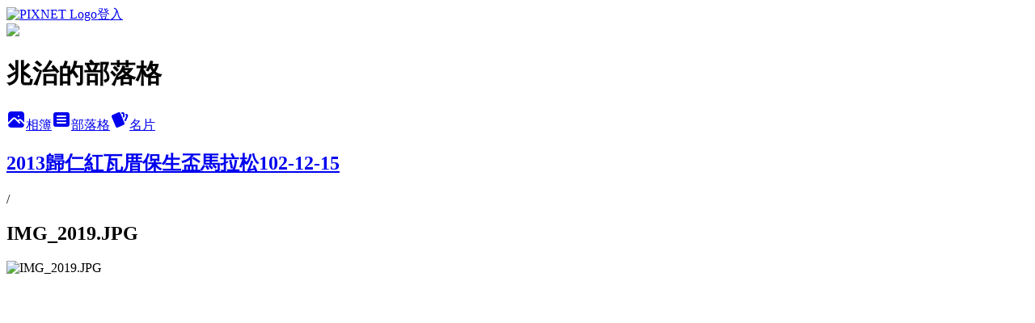

--- FILE ---
content_type: text/html; charset=utf-8
request_url: https://tsowen.pixnet.net/albums/409911523/photos/4447341829
body_size: 10631
content:
<!DOCTYPE html><html lang="zh-TW"><head><meta charSet="utf-8"/><meta name="viewport" content="width=device-width, initial-scale=1"/><link rel="preload" href="https://static.1px.tw/blog-next/public/logo_pixnet_ch.svg" as="image"/><link rel="preload" as="image" href="https://picsum.photos/seed/tsowen/1200/400"/><link rel="preload" href="https://pimg.1px.tw/tsowen/1387111566-82075133.jpg" as="image"/><link rel="stylesheet" href="https://static.1px.tw/blog-next/public/main.css" data-precedence="base"/><link rel="preload" as="script" fetchPriority="low" href="https://static.1px.tw/blog-next/_next/static/chunks/94688e2baa9fea03.js"/><script src="https://static.1px.tw/blog-next/_next/static/chunks/41eaa5427c45ebcc.js" async=""></script><script src="https://static.1px.tw/blog-next/_next/static/chunks/e2c6231760bc85bd.js" async=""></script><script src="https://static.1px.tw/blog-next/_next/static/chunks/94bde6376cf279be.js" async=""></script><script src="https://static.1px.tw/blog-next/_next/static/chunks/426b9d9d938a9eb4.js" async=""></script><script src="https://static.1px.tw/blog-next/_next/static/chunks/turbopack-5021d21b4b170dda.js" async=""></script><script src="https://static.1px.tw/blog-next/_next/static/chunks/ff1a16fafef87110.js" async=""></script><script src="https://static.1px.tw/blog-next/_next/static/chunks/e308b2b9ce476a3e.js" async=""></script><script src="https://static.1px.tw/blog-next/_next/static/chunks/169ce1e25068f8ff.js" async=""></script><script src="https://static.1px.tw/blog-next/_next/static/chunks/d3c6eed28c1dd8e2.js" async=""></script><script src="https://static.1px.tw/blog-next/_next/static/chunks/d4d39cfc2a072218.js" async=""></script><script src="https://static.1px.tw/blog-next/_next/static/chunks/6a5d72c05b9cd4ba.js" async=""></script><script src="https://static.1px.tw/blog-next/_next/static/chunks/8af6103cf1375f47.js" async=""></script><script src="https://static.1px.tw/blog-next/_next/static/chunks/e90cbf588986111c.js" async=""></script><script src="https://static.1px.tw/blog-next/_next/static/chunks/0fb9419eaf336159.js" async=""></script><script src="https://static.1px.tw/blog-next/_next/static/chunks/ed01c75076819ebd.js" async=""></script><script src="https://static.1px.tw/blog-next/_next/static/chunks/a4df8fc19a9a82e6.js" async=""></script><title>IMG_2019.JPG - 痞客邦</title><meta name="description" content="IMG_2019.JPG"/><meta name="google-adsense-platform-account" content="pub-2647689032095179"/><meta name="fb:app_id" content="101730233200171"/><link rel="canonical" href="https://tsowen.pixnet.net/blog/albums/409911523/photos/4447341829"/><meta property="og:title" content="IMG_2019.JPG - 痞客邦"/><meta property="og:description" content="IMG_2019.JPG"/><meta property="og:url" content="https://tsowen.pixnet.net/blog/albums/409911523/photos/4447341829"/><meta property="og:image" content="https://pimg.1px.tw/tsowen/1387111566-82075133.jpg"/><meta property="og:image:width" content="1200"/><meta property="og:image:height" content="630"/><meta property="og:image:alt" content="IMG_2019.JPG"/><meta property="og:type" content="article"/><meta name="twitter:card" content="summary_large_image"/><meta name="twitter:title" content="IMG_2019.JPG - 痞客邦"/><meta name="twitter:description" content="IMG_2019.JPG"/><meta name="twitter:image" content="https://pimg.1px.tw/tsowen/1387111566-82075133.jpg"/><link rel="icon" href="/favicon.ico?favicon.a62c60e0.ico" sizes="32x32" type="image/x-icon"/><script src="https://static.1px.tw/blog-next/_next/static/chunks/a6dad97d9634a72d.js" noModule=""></script></head><body><!--$--><!--/$--><!--$?--><template id="B:0"></template><!--/$--><script>requestAnimationFrame(function(){$RT=performance.now()});</script><script src="https://static.1px.tw/blog-next/_next/static/chunks/94688e2baa9fea03.js" id="_R_" async=""></script><div hidden id="S:0"><script id="pixnet-vars">
          window.PIXNET = {
            post_id: 0,
            name: "tsowen",
            user_id: 0,
            blog_id: "4423992",
            display_ads: true
          }; 
        </script><div class="relative min-h-screen"><nav class="fixed z-20 w-full bg-orange-500 text-white shadow-sm"><div id="pixnet-navbar-ad-blog_top"></div><div class="container mx-auto flex h-14 max-w-5xl items-center justify-between px-5"><a href="https://www.pixnet.net"><img src="https://static.1px.tw/blog-next/public/logo_pixnet_ch.svg" alt="PIXNET Logo"/></a><a href="/auth/authorize" class="!text-white">登入</a></div></nav><div class="container mx-auto max-w-5xl pt-[45px]"><div class="sm:px-4"><div class="bg-muted relative flex flex-col items-center justify-center gap-4 overflow-clip py-10 sm:mt-8 sm:rounded-sm"><img src="https://picsum.photos/seed/tsowen/1200/400" class="absolute inset-0 h-full w-full object-cover"/><div class="absolute inset-0 bg-black/40 backdrop-blur-sm"></div><div class="relative z-10 flex flex-col items-center justify-center gap-4 px-4"><span data-slot="avatar" class="relative flex shrink-0 overflow-hidden rounded-full size-24 shadow"><span data-slot="avatar-fallback" class="bg-muted flex size-full items-center justify-center rounded-full"></span></span><div class="text-center"><h1 class="mb-1 text-2xl font-bold text-white text-shadow-2xs">兆治的部落格</h1></div><div class="flex items-center justify-center gap-3"><a href="/albums" data-slot="button" class="inline-flex items-center justify-center gap-2 whitespace-nowrap text-sm font-medium transition-all disabled:pointer-events-none disabled:opacity-50 [&amp;_svg]:pointer-events-none [&amp;_svg:not([class*=&#x27;size-&#x27;])]:size-4 shrink-0 [&amp;_svg]:shrink-0 outline-none focus-visible:border-ring focus-visible:ring-ring/50 focus-visible:ring-[3px] aria-invalid:ring-destructive/20 dark:aria-invalid:ring-destructive/40 aria-invalid:border-destructive bg-primary text-primary-foreground hover:bg-primary/90 h-9 px-4 py-2 has-[&gt;svg]:px-3 cursor-pointer rounded-full"><svg xmlns="http://www.w3.org/2000/svg" width="24" height="24" viewBox="0 0 24 24" fill="currentColor" stroke="none" class="tabler-icon tabler-icon-photo-filled "><path d="M8.813 11.612c.457 -.38 .918 -.38 1.386 .011l.108 .098l4.986 4.986l.094 .083a1 1 0 0 0 1.403 -1.403l-.083 -.094l-1.292 -1.293l.292 -.293l.106 -.095c.457 -.38 .918 -.38 1.386 .011l.108 .098l4.674 4.675a4 4 0 0 1 -3.775 3.599l-.206 .005h-12a4 4 0 0 1 -3.98 -3.603l6.687 -6.69l.106 -.095zm9.187 -9.612a4 4 0 0 1 3.995 3.8l.005 .2v9.585l-3.293 -3.292l-.15 -.137c-1.256 -1.095 -2.85 -1.097 -4.096 -.017l-.154 .14l-.307 .306l-2.293 -2.292l-.15 -.137c-1.256 -1.095 -2.85 -1.097 -4.096 -.017l-.154 .14l-5.307 5.306v-9.585a4 4 0 0 1 3.8 -3.995l.2 -.005h12zm-2.99 5l-.127 .007a1 1 0 0 0 0 1.986l.117 .007l.127 -.007a1 1 0 0 0 0 -1.986l-.117 -.007z"></path></svg>相簿</a><a href="/blog" data-slot="button" class="inline-flex items-center justify-center gap-2 whitespace-nowrap text-sm font-medium transition-all disabled:pointer-events-none disabled:opacity-50 [&amp;_svg]:pointer-events-none [&amp;_svg:not([class*=&#x27;size-&#x27;])]:size-4 shrink-0 [&amp;_svg]:shrink-0 outline-none focus-visible:border-ring focus-visible:ring-ring/50 focus-visible:ring-[3px] aria-invalid:ring-destructive/20 dark:aria-invalid:ring-destructive/40 aria-invalid:border-destructive border bg-background shadow-xs hover:bg-accent hover:text-accent-foreground dark:bg-input/30 dark:border-input dark:hover:bg-input/50 h-9 px-4 py-2 has-[&gt;svg]:px-3 cursor-pointer rounded-full"><svg xmlns="http://www.w3.org/2000/svg" width="24" height="24" viewBox="0 0 24 24" fill="currentColor" stroke="none" class="tabler-icon tabler-icon-article-filled "><path d="M19 3a3 3 0 0 1 2.995 2.824l.005 .176v12a3 3 0 0 1 -2.824 2.995l-.176 .005h-14a3 3 0 0 1 -2.995 -2.824l-.005 -.176v-12a3 3 0 0 1 2.824 -2.995l.176 -.005h14zm-2 12h-10l-.117 .007a1 1 0 0 0 0 1.986l.117 .007h10l.117 -.007a1 1 0 0 0 0 -1.986l-.117 -.007zm0 -4h-10l-.117 .007a1 1 0 0 0 0 1.986l.117 .007h10l.117 -.007a1 1 0 0 0 0 -1.986l-.117 -.007zm0 -4h-10l-.117 .007a1 1 0 0 0 0 1.986l.117 .007h10l.117 -.007a1 1 0 0 0 0 -1.986l-.117 -.007z"></path></svg>部落格</a><a href="https://www.pixnet.net/pcard/tsowen" data-slot="button" class="inline-flex items-center justify-center gap-2 whitespace-nowrap text-sm font-medium transition-all disabled:pointer-events-none disabled:opacity-50 [&amp;_svg]:pointer-events-none [&amp;_svg:not([class*=&#x27;size-&#x27;])]:size-4 shrink-0 [&amp;_svg]:shrink-0 outline-none focus-visible:border-ring focus-visible:ring-ring/50 focus-visible:ring-[3px] aria-invalid:ring-destructive/20 dark:aria-invalid:ring-destructive/40 aria-invalid:border-destructive border bg-background shadow-xs hover:bg-accent hover:text-accent-foreground dark:bg-input/30 dark:border-input dark:hover:bg-input/50 h-9 px-4 py-2 has-[&gt;svg]:px-3 cursor-pointer rounded-full"><svg xmlns="http://www.w3.org/2000/svg" width="24" height="24" viewBox="0 0 24 24" fill="currentColor" stroke="none" class="tabler-icon tabler-icon-cards-filled "><path d="M10.348 3.169l-7.15 3.113a2 2 0 0 0 -1.03 2.608l4.92 11.895a1.96 1.96 0 0 0 2.59 1.063l7.142 -3.11a2.002 2.002 0 0 0 1.036 -2.611l-4.92 -11.894a1.96 1.96 0 0 0 -2.588 -1.064z"></path><path d="M16 3a2 2 0 0 1 1.995 1.85l.005 .15v3.5a1 1 0 0 1 -1.993 .117l-.007 -.117v-3.5h-1a1 1 0 0 1 -.117 -1.993l.117 -.007h1z"></path><path d="M19.08 5.61a1 1 0 0 1 1.31 -.53c.257 .108 .505 .21 .769 .314a2 2 0 0 1 1.114 2.479l-.056 .146l-2.298 5.374a1 1 0 0 1 -1.878 -.676l.04 -.11l2.296 -5.371l-.366 -.148l-.402 -.167a1 1 0 0 1 -.53 -1.312z"></path></svg>名片</a></div></div></div></div><div class="p-4"><div class="mb-4 flex items-center gap-2"><a href="/albums/409911523" class="text-gray-400 hover:text-gray-500"><h2 class="text-lg font-bold">2013歸仁紅瓦厝保生盃馬拉松102-12-15</h2></a><span>/</span><h2 class="text-lg font-bold text-gray-500">IMG_2019.JPG</h2></div><div class="overflow-clip rounded-lg border"><img src="https://pimg.1px.tw/tsowen/1387111566-82075133.jpg" alt="IMG_2019.JPG" class="h-auto w-full rounded-lg object-contain"/></div></div></div></div><section aria-label="Notifications alt+T" tabindex="-1" aria-live="polite" aria-relevant="additions text" aria-atomic="false"></section></div><script>$RB=[];$RV=function(a){$RT=performance.now();for(var b=0;b<a.length;b+=2){var c=a[b],e=a[b+1];null!==e.parentNode&&e.parentNode.removeChild(e);var f=c.parentNode;if(f){var g=c.previousSibling,h=0;do{if(c&&8===c.nodeType){var d=c.data;if("/$"===d||"/&"===d)if(0===h)break;else h--;else"$"!==d&&"$?"!==d&&"$~"!==d&&"$!"!==d&&"&"!==d||h++}d=c.nextSibling;f.removeChild(c);c=d}while(c);for(;e.firstChild;)f.insertBefore(e.firstChild,c);g.data="$";g._reactRetry&&requestAnimationFrame(g._reactRetry)}}a.length=0};
$RC=function(a,b){if(b=document.getElementById(b))(a=document.getElementById(a))?(a.previousSibling.data="$~",$RB.push(a,b),2===$RB.length&&("number"!==typeof $RT?requestAnimationFrame($RV.bind(null,$RB)):(a=performance.now(),setTimeout($RV.bind(null,$RB),2300>a&&2E3<a?2300-a:$RT+300-a)))):b.parentNode.removeChild(b)};$RC("B:0","S:0")</script><script>(self.__next_f=self.__next_f||[]).push([0])</script><script>self.__next_f.push([1,"1:\"$Sreact.fragment\"\n3:I[39756,[\"https://static.1px.tw/blog-next/_next/static/chunks/ff1a16fafef87110.js\",\"https://static.1px.tw/blog-next/_next/static/chunks/e308b2b9ce476a3e.js\"],\"default\"]\n4:I[53536,[\"https://static.1px.tw/blog-next/_next/static/chunks/ff1a16fafef87110.js\",\"https://static.1px.tw/blog-next/_next/static/chunks/e308b2b9ce476a3e.js\"],\"default\"]\n6:I[97367,[\"https://static.1px.tw/blog-next/_next/static/chunks/ff1a16fafef87110.js\",\"https://static.1px.tw/blog-next/_next/static/chunks/e308b2b9ce476a3e.js\"],\"OutletBoundary\"]\n8:I[97367,[\"https://static.1px.tw/blog-next/_next/static/chunks/ff1a16fafef87110.js\",\"https://static.1px.tw/blog-next/_next/static/chunks/e308b2b9ce476a3e.js\"],\"ViewportBoundary\"]\na:I[97367,[\"https://static.1px.tw/blog-next/_next/static/chunks/ff1a16fafef87110.js\",\"https://static.1px.tw/blog-next/_next/static/chunks/e308b2b9ce476a3e.js\"],\"MetadataBoundary\"]\nc:I[63491,[\"https://static.1px.tw/blog-next/_next/static/chunks/169ce1e25068f8ff.js\",\"https://static.1px.tw/blog-next/_next/static/chunks/d3c6eed28c1dd8e2.js\"],\"default\"]\n"])</script><script>self.__next_f.push([1,"0:{\"P\":null,\"b\":\"I9I0TPD-VcXo41Lu7FBt1\",\"c\":[\"\",\"albums\",\"409911523\",\"photos\",\"4447341829\"],\"q\":\"\",\"i\":false,\"f\":[[[\"\",{\"children\":[\"albums\",{\"children\":[[\"id\",\"409911523\",\"d\"],{\"children\":[\"photos\",{\"children\":[[\"photoId\",\"4447341829\",\"d\"],{\"children\":[\"__PAGE__\",{}]}]}]}]}]},\"$undefined\",\"$undefined\",true],[[\"$\",\"$1\",\"c\",{\"children\":[[[\"$\",\"script\",\"script-0\",{\"src\":\"https://static.1px.tw/blog-next/_next/static/chunks/d4d39cfc2a072218.js\",\"async\":true,\"nonce\":\"$undefined\"}],[\"$\",\"script\",\"script-1\",{\"src\":\"https://static.1px.tw/blog-next/_next/static/chunks/6a5d72c05b9cd4ba.js\",\"async\":true,\"nonce\":\"$undefined\"}],[\"$\",\"script\",\"script-2\",{\"src\":\"https://static.1px.tw/blog-next/_next/static/chunks/8af6103cf1375f47.js\",\"async\":true,\"nonce\":\"$undefined\"}]],\"$L2\"]}],{\"children\":[[\"$\",\"$1\",\"c\",{\"children\":[null,[\"$\",\"$L3\",null,{\"parallelRouterKey\":\"children\",\"error\":\"$undefined\",\"errorStyles\":\"$undefined\",\"errorScripts\":\"$undefined\",\"template\":[\"$\",\"$L4\",null,{}],\"templateStyles\":\"$undefined\",\"templateScripts\":\"$undefined\",\"notFound\":\"$undefined\",\"forbidden\":\"$undefined\",\"unauthorized\":\"$undefined\"}]]}],{\"children\":[[\"$\",\"$1\",\"c\",{\"children\":[null,[\"$\",\"$L3\",null,{\"parallelRouterKey\":\"children\",\"error\":\"$undefined\",\"errorStyles\":\"$undefined\",\"errorScripts\":\"$undefined\",\"template\":[\"$\",\"$L4\",null,{}],\"templateStyles\":\"$undefined\",\"templateScripts\":\"$undefined\",\"notFound\":\"$undefined\",\"forbidden\":\"$undefined\",\"unauthorized\":\"$undefined\"}]]}],{\"children\":[[\"$\",\"$1\",\"c\",{\"children\":[null,[\"$\",\"$L3\",null,{\"parallelRouterKey\":\"children\",\"error\":\"$undefined\",\"errorStyles\":\"$undefined\",\"errorScripts\":\"$undefined\",\"template\":[\"$\",\"$L4\",null,{}],\"templateStyles\":\"$undefined\",\"templateScripts\":\"$undefined\",\"notFound\":\"$undefined\",\"forbidden\":\"$undefined\",\"unauthorized\":\"$undefined\"}]]}],{\"children\":[[\"$\",\"$1\",\"c\",{\"children\":[null,[\"$\",\"$L3\",null,{\"parallelRouterKey\":\"children\",\"error\":\"$undefined\",\"errorStyles\":\"$undefined\",\"errorScripts\":\"$undefined\",\"template\":[\"$\",\"$L4\",null,{}],\"templateStyles\":\"$undefined\",\"templateScripts\":\"$undefined\",\"notFound\":\"$undefined\",\"forbidden\":\"$undefined\",\"unauthorized\":\"$undefined\"}]]}],{\"children\":[[\"$\",\"$1\",\"c\",{\"children\":[\"$L5\",[[\"$\",\"script\",\"script-0\",{\"src\":\"https://static.1px.tw/blog-next/_next/static/chunks/0fb9419eaf336159.js\",\"async\":true,\"nonce\":\"$undefined\"}],[\"$\",\"script\",\"script-1\",{\"src\":\"https://static.1px.tw/blog-next/_next/static/chunks/ed01c75076819ebd.js\",\"async\":true,\"nonce\":\"$undefined\"}],[\"$\",\"script\",\"script-2\",{\"src\":\"https://static.1px.tw/blog-next/_next/static/chunks/a4df8fc19a9a82e6.js\",\"async\":true,\"nonce\":\"$undefined\"}]],[\"$\",\"$L6\",null,{\"children\":\"$@7\"}]]}],{},null,false,false]},null,false,false]},null,false,false]},null,false,false]},null,false,false]},null,false,false],[\"$\",\"$1\",\"h\",{\"children\":[null,[\"$\",\"$L8\",null,{\"children\":\"$@9\"}],[\"$\",\"$La\",null,{\"children\":\"$@b\"}],null]}],false]],\"m\":\"$undefined\",\"G\":[\"$c\",[]],\"S\":false}\n"])</script><script>self.__next_f.push([1,"9:[[\"$\",\"meta\",\"0\",{\"charSet\":\"utf-8\"}],[\"$\",\"meta\",\"1\",{\"name\":\"viewport\",\"content\":\"width=device-width, initial-scale=1\"}]]\n"])</script><script>self.__next_f.push([1,"d:I[79520,[\"https://static.1px.tw/blog-next/_next/static/chunks/d4d39cfc2a072218.js\",\"https://static.1px.tw/blog-next/_next/static/chunks/6a5d72c05b9cd4ba.js\",\"https://static.1px.tw/blog-next/_next/static/chunks/8af6103cf1375f47.js\"],\"\"]\n10:I[2352,[\"https://static.1px.tw/blog-next/_next/static/chunks/d4d39cfc2a072218.js\",\"https://static.1px.tw/blog-next/_next/static/chunks/6a5d72c05b9cd4ba.js\",\"https://static.1px.tw/blog-next/_next/static/chunks/8af6103cf1375f47.js\"],\"AdultWarningModal\"]\n11:I[69182,[\"https://static.1px.tw/blog-next/_next/static/chunks/d4d39cfc2a072218.js\",\"https://static.1px.tw/blog-next/_next/static/chunks/6a5d72c05b9cd4ba.js\",\"https://static.1px.tw/blog-next/_next/static/chunks/8af6103cf1375f47.js\"],\"HydrationComplete\"]\n12:I[12985,[\"https://static.1px.tw/blog-next/_next/static/chunks/d4d39cfc2a072218.js\",\"https://static.1px.tw/blog-next/_next/static/chunks/6a5d72c05b9cd4ba.js\",\"https://static.1px.tw/blog-next/_next/static/chunks/8af6103cf1375f47.js\"],\"NuqsAdapter\"]\n13:I[82782,[\"https://static.1px.tw/blog-next/_next/static/chunks/d4d39cfc2a072218.js\",\"https://static.1px.tw/blog-next/_next/static/chunks/6a5d72c05b9cd4ba.js\",\"https://static.1px.tw/blog-next/_next/static/chunks/8af6103cf1375f47.js\"],\"RefineContext\"]\n14:I[29306,[\"https://static.1px.tw/blog-next/_next/static/chunks/d4d39cfc2a072218.js\",\"https://static.1px.tw/blog-next/_next/static/chunks/6a5d72c05b9cd4ba.js\",\"https://static.1px.tw/blog-next/_next/static/chunks/8af6103cf1375f47.js\",\"https://static.1px.tw/blog-next/_next/static/chunks/e90cbf588986111c.js\",\"https://static.1px.tw/blog-next/_next/static/chunks/d3c6eed28c1dd8e2.js\"],\"default\"]\n2:[\"$\",\"html\",null,{\"lang\":\"zh-TW\",\"children\":[[\"$\",\"$Ld\",null,{\"id\":\"google-tag-manager\",\"strategy\":\"afterInteractive\",\"children\":\"\\n(function(w,d,s,l,i){w[l]=w[l]||[];w[l].push({'gtm.start':\\nnew Date().getTime(),event:'gtm.js'});var f=d.getElementsByTagName(s)[0],\\nj=d.createElement(s),dl=l!='dataLayer'?'\u0026l='+l:'';j.async=true;j.src=\\n'https://www.googletagmanager.com/gtm.js?id='+i+dl;f.parentNode.insertBefore(j,f);\\n})(window,document,'script','dataLayer','GTM-TRLQMPKX');\\n  \"}],\"$Le\",\"$Lf\",[\"$\",\"body\",null,{\"children\":[[\"$\",\"$L10\",null,{\"display\":false}],[\"$\",\"$L11\",null,{}],[\"$\",\"$L12\",null,{\"children\":[\"$\",\"$L13\",null,{\"children\":[\"$\",\"$L3\",null,{\"parallelRouterKey\":\"children\",\"error\":\"$undefined\",\"errorStyles\":\"$undefined\",\"errorScripts\":\"$undefined\",\"template\":[\"$\",\"$L4\",null,{}],\"templateStyles\":\"$undefined\",\"templateScripts\":\"$undefined\",\"notFound\":[[\"$\",\"$L14\",null,{}],[]],\"forbidden\":\"$undefined\",\"unauthorized\":\"$undefined\"}]}]}]]}]]}]\n"])</script><script>self.__next_f.push([1,"e:null\nf:null\n"])</script><script>self.__next_f.push([1,"16:I[86294,[\"https://static.1px.tw/blog-next/_next/static/chunks/d4d39cfc2a072218.js\",\"https://static.1px.tw/blog-next/_next/static/chunks/6a5d72c05b9cd4ba.js\",\"https://static.1px.tw/blog-next/_next/static/chunks/8af6103cf1375f47.js\",\"https://static.1px.tw/blog-next/_next/static/chunks/0fb9419eaf336159.js\",\"https://static.1px.tw/blog-next/_next/static/chunks/ed01c75076819ebd.js\",\"https://static.1px.tw/blog-next/_next/static/chunks/a4df8fc19a9a82e6.js\"],\"HeaderSection\"]\n18:I[27201,[\"https://static.1px.tw/blog-next/_next/static/chunks/ff1a16fafef87110.js\",\"https://static.1px.tw/blog-next/_next/static/chunks/e308b2b9ce476a3e.js\"],\"IconMark\"]\n:HL[\"https://static.1px.tw/blog-next/public/main.css\",\"style\"]\n"])</script><script>self.__next_f.push([1,"5:[[\"$\",\"script\",null,{\"id\":\"pixnet-vars\",\"children\":\"\\n          window.PIXNET = {\\n            post_id: 0,\\n            name: \\\"tsowen\\\",\\n            user_id: 0,\\n            blog_id: \\\"4423992\\\",\\n            display_ads: true\\n          }; \\n        \"}],[\"$\",\"link\",null,{\"rel\":\"stylesheet\",\"href\":\"https://static.1px.tw/blog-next/public/main.css\",\"precedence\":\"base\"}],[\"$\",\"div\",null,{\"className\":\"relative min-h-screen\",\"children\":[\"$L15\",[\"$\",\"div\",null,{\"className\":\"container mx-auto max-w-5xl pt-[45px]\",\"children\":[[\"$\",\"$L16\",null,{\"blog\":{\"blog_id\":\"4423992\",\"urls\":{\"blog_url\":\"https://tsowen.pixnet.net/blog\",\"album_url\":\"https://tsowen.pixnet.net/albums\",\"card_url\":\"https://www.pixnet.net/pcard/tsowen\",\"sitemap_url\":\"https://tsowen.pixnet.net/sitemap.xml\"},\"name\":\"tsowen\",\"display_name\":\"兆治的部落格\",\"description\":\"這裡記錄了兆治的點點滴滴！喜歡品嚐美食與處理電腦雜七雜八的問題,,若文章如有侵權,請與告知,我會將它刪除,望格友不吝惜給予指導,互求進步為方針\",\"visibility\":\"public\",\"freeze\":\"active\",\"default_comment_permission\":\"deny\",\"service_album\":\"enable\",\"rss_mode\":\"auto\",\"taxonomy\":{\"id\":0,\"name\":\"不設分類\"},\"logo\":{\"id\":null,\"url\":\"https://s3.1px.tw/blog/common/avatar/blog_cover_light.jpg\"},\"logo_url\":\"https://s3.1px.tw/blog/common/avatar/blog_cover_light.jpg\",\"owner\":{\"sub\":\"838255059010753550\",\"display_name\":\"tsowen\",\"avatar\":\"https://pic.pimg.tw/tsowen/logo/tsowen.png\",\"login_country\":null,\"login_city\":null,\"login_at\":0,\"created_at\":1377943602,\"updated_at\":1765078468},\"socials\":{\"social_email\":null,\"social_line\":null,\"social_facebook\":null,\"social_instagram\":null,\"social_youtube\":null,\"created_at\":null,\"updated_at\":null},\"stats\":{\"views_initialized\":2409049,\"views_total\":2409404,\"views_today\":1,\"post_count\":0,\"updated_at\":1770085820},\"marketing\":{\"keywords\":null,\"gsc_site_verification\":null,\"sitemap_verified_at\":1769870490,\"ga_account\":null,\"created_at\":1765799065,\"updated_at\":1769870490},\"watermark\":null,\"custom_domain\":null,\"hero_image\":{\"id\":1770085990,\"url\":\"https://picsum.photos/seed/tsowen/1200/400\"},\"widgets\":{\"sidebar1\":[{\"id\":51426135,\"identifier\":\"pixMyPlace\",\"title\":\"個人資訊\",\"sort\":4,\"data\":null},{\"id\":51426137,\"identifier\":\"pixHotArticle\",\"title\":\"熱門文章\",\"sort\":6,\"data\":[{\"id\":\"9210167123\",\"title\":\"目前主機板內建的音效孔位約有三孔及六孔兩種，個別對應的功能請參考如下 \",\"featured\":{\"id\":null,\"url\":\"https://pimg.1px.tw/tsowen/1378010954-2614915808.jpg\"},\"tags\":[],\"published_at\":1378011004,\"post_url\":\"https://tsowen.pixnet.net/blog/posts/9210167123\",\"stats\":{\"post_id\":\"9210167123\",\"views\":67418,\"views_today\":2,\"likes\":3,\"link_clicks\":0,\"comments\":0,\"replies\":0,\"created_at\":0,\"updated_at\":1770070205}},{\"id\":\"9260490533\",\"title\":\"懷念的山東大餅 \",\"featured\":{\"id\":null,\"url\":\"https://pimg.1px.tw/tsowen/1380110156-3290566120.jpg\"},\"tags\":[],\"published_at\":1380633152,\"post_url\":\"https://tsowen.pixnet.net/blog/posts/9260490533\",\"stats\":{\"post_id\":\"9260490533\",\"views\":30806,\"views_today\":2,\"likes\":40,\"link_clicks\":0,\"comments\":5,\"replies\":0,\"created_at\":0,\"updated_at\":1770070571}},{\"id\":\"9262399058\",\"title\":\"有人介紹的味自慢台南店100-06-12 已歇業\",\"featured\":{\"id\":null,\"url\":\"https://pimg.1px.tw/tsowen/1380290009-1880361565.jpg\"},\"tags\":[],\"published_at\":1380797230,\"post_url\":\"https://tsowen.pixnet.net/blog/posts/9262399058\",\"stats\":{\"post_id\":\"9262399058\",\"views\":336,\"views_today\":1,\"likes\":0,\"link_clicks\":0,\"comments\":0,\"replies\":0,\"created_at\":0,\"updated_at\":1770070585}},{\"id\":\"9268863737\",\"title\":\"台南賣菱角的狗狗 \",\"featured\":{\"id\":null,\"url\":\"https://pimg.1px.tw/tsowen/1381362143-2158171793.png\"},\"tags\":[],\"published_at\":1381362335,\"post_url\":\"https://tsowen.pixnet.net/blog/posts/9268863737\",\"stats\":{\"post_id\":\"9268863737\",\"views\":922,\"views_today\":1,\"likes\":0,\"link_clicks\":0,\"comments\":1,\"replies\":0,\"created_at\":0,\"updated_at\":1770070608}},{\"id\":\"9271090997\",\"title\":\"安平老街煮椪糖DIY \",\"featured\":{\"id\":null,\"url\":\"https://pimg.1px.tw/tsowen/1381562631-4139171683.png\"},\"tags\":[],\"published_at\":1381562686,\"post_url\":\"https://tsowen.pixnet.net/blog/posts/9271090997\",\"stats\":{\"post_id\":\"9271090997\",\"views\":325,\"views_today\":1,\"likes\":0,\"link_clicks\":0,\"comments\":0,\"replies\":0,\"created_at\":0,\"updated_at\":1770070619}},{\"id\":\"9273127748\",\"title\":\"為何電腦中的檔案會有藍色檔名？\",\"featured\":{\"id\":null,\"url\":\"https://pimg.1px.tw/tsowen/1381755386-99991550.png\"},\"tags\":[],\"published_at\":1381756232,\"post_url\":\"https://tsowen.pixnet.net/blog/posts/9273127748\",\"stats\":{\"post_id\":\"9273127748\",\"views\":3165,\"views_today\":1,\"likes\":0,\"link_clicks\":0,\"comments\":0,\"replies\":0,\"created_at\":0,\"updated_at\":1770070629}},{\"id\":\"9273940238\",\"title\":\"如何轉移(更改)郵件資料檔PST的路徑?\",\"featured\":{\"id\":null,\"url\":\"https://pimg.1px.tw/tsowen/1381838061-3346385121.png\"},\"tags\":[],\"published_at\":1381842133,\"post_url\":\"https://tsowen.pixnet.net/blog/posts/9273940238\",\"stats\":{\"post_id\":\"9273940238\",\"views\":58023,\"views_today\":1,\"likes\":0,\"link_clicks\":0,\"comments\":1,\"replies\":0,\"created_at\":0,\"updated_at\":1770070634}},{\"id\":\"9273947285\",\"title\":\"HyperSnap-DX~~快速擷取電腦畫面 \",\"featured\":{\"id\":null,\"url\":\"https://pimg.1px.tw/tsowen/1381843512-2076053614.png\"},\"tags\":[],\"published_at\":1381843581,\"post_url\":\"https://tsowen.pixnet.net/blog/posts/9273947285\",\"stats\":{\"post_id\":\"9273947285\",\"views\":855,\"views_today\":1,\"likes\":0,\"link_clicks\":0,\"comments\":0,\"replies\":0,\"created_at\":0,\"updated_at\":1770070634}},{\"id\":\"9274304504\",\"title\":\"如何判斷主機板電池沒有電了？ \",\"featured\":{\"id\":null,\"url\":\"https://pimg.1px.tw/tsowen/1381881491-2088266524.png\"},\"tags\":[],\"published_at\":1381881512,\"post_url\":\"https://tsowen.pixnet.net/blog/posts/9274304504\",\"stats\":{\"post_id\":\"9274304504\",\"views\":54508,\"views_today\":1,\"likes\":2,\"link_clicks\":0,\"comments\":0,\"replies\":0,\"created_at\":0,\"updated_at\":1770070636}},{\"id\":\"9275795423\",\"title\":\"Outlook 信箱爆了? \",\"featured\":null,\"tags\":[],\"published_at\":1382016562,\"post_url\":\"https://tsowen.pixnet.net/blog/posts/9275795423\",\"stats\":{\"post_id\":\"9275795423\",\"views\":12952,\"views_today\":1,\"likes\":0,\"link_clicks\":0,\"comments\":0,\"replies\":0,\"created_at\":0,\"updated_at\":1770070647}}]},{\"id\":51426138,\"identifier\":\"pixCategory\",\"title\":\"文章分類\",\"sort\":7,\"data\":[{\"type\":\"category\",\"id\":\"9004978499\",\"name\":\"運動與傷害\",\"post_count\":3,\"url\":\"https://abc.com\",\"sort\":0},{\"type\":\"category\",\"id\":\"9003963344\",\"name\":\"奇摩上精選\",\"post_count\":5,\"url\":\"https://abc.com\",\"sort\":1},{\"type\":\"category\",\"id\":\"9002645132\",\"name\":\"兆治衝衝衝\",\"post_count\":49,\"url\":\"https://abc.com\",\"sort\":2},{\"type\":\"category\",\"id\":\"9002644961\",\"name\":\"醫療及保健\",\"post_count\":90,\"url\":\"https://abc.com\",\"sort\":3},{\"type\":\"category\",\"id\":\"9002644841\",\"name\":\"笑笑看人生\",\"post_count\":82,\"url\":\"https://abc.com\",\"sort\":4},{\"type\":\"category\",\"id\":\"9002644349\",\"name\":\"外縣市吃喝\",\"post_count\":49,\"url\":\"https://abc.com\",\"sort\":5},{\"type\":\"category\",\"id\":\"9002644259\",\"name\":\"兆治趴趴走\",\"post_count\":231,\"url\":\"https://abc.com\",\"sort\":6},{\"type\":\"category\",\"id\":\"9002644142\",\"name\":\"日常生活區\",\"post_count\":105,\"url\":\"https://abc.com\",\"sort\":7},{\"type\":\"category\",\"id\":\"9002644085\",\"name\":\"發現新台南\",\"post_count\":84,\"url\":\"https://abc.com\",\"sort\":8},{\"type\":\"category\",\"id\":\"9002643929\",\"name\":\"電腦黑白記\",\"post_count\":140,\"url\":\"https://abc.com\",\"sort\":9},{\"type\":\"category\",\"id\":\"9002643893\",\"name\":\"吃喝在台南\",\"post_count\":331,\"url\":\"https://abc.com\",\"sort\":10},{\"type\":\"category\",\"id\":\"9002643743\",\"name\":\"教學文件區\",\"post_count\":244,\"url\":\"https://abc.com\",\"sort\":11}]},{\"id\":51426139,\"identifier\":\"pixLatestArticle\",\"title\":\"最新文章\",\"sort\":8,\"data\":[{\"id\":\"9469830080\",\"title\":\"中秋連假台東二日遊~鸞山森林博物館~108-09-13\",\"featured\":{\"id\":null,\"url\":\"https://pimg.1px.tw/tsowen/1568535431-853245264.jpg\"},\"tags\":[],\"published_at\":1584235824,\"post_url\":\"https://tsowen.pixnet.net/blog/posts/9469830080\",\"stats\":{\"post_id\":\"9469830080\",\"views\":276,\"views_today\":0,\"likes\":0,\"link_clicks\":0,\"comments\":0,\"replies\":0,\"created_at\":0,\"updated_at\":1770071890}},{\"id\":\"9468695993\",\"title\":\"中秋連假台東二日遊~台東康橋大飯店~108-09-13\",\"featured\":{\"id\":null,\"url\":\"https://pimg.1px.tw/tsowen/1571567510-3799074499.jpg\"},\"tags\":[],\"published_at\":1572057798,\"post_url\":\"https://tsowen.pixnet.net/blog/posts/9468695993\",\"stats\":{\"post_id\":\"9468695993\",\"views\":132,\"views_today\":1,\"likes\":0,\"link_clicks\":0,\"comments\":0,\"replies\":0,\"created_at\":0,\"updated_at\":1768406131}},{\"id\":\"9468657110\",\"title\":\"中秋連假台東二日遊~米之谷溫泉~108-09-13\",\"featured\":{\"id\":null,\"url\":\"https://pimg.1px.tw/tsowen/1568535421-3861133950.jpg\"},\"tags\":[],\"published_at\":1571534187,\"post_url\":\"https://tsowen.pixnet.net/blog/posts/9468657110\",\"stats\":{\"post_id\":\"9468657110\",\"views\":124,\"views_today\":1,\"likes\":0,\"link_clicks\":0,\"comments\":0,\"replies\":0,\"created_at\":0,\"updated_at\":1769097454}},{\"id\":\"9468202058\",\"title\":\"108年中秋連假,小潘潘台東部落慢活之旅\",\"featured\":null,\"tags\":[],\"published_at\":1565478561,\"post_url\":\"https://tsowen.pixnet.net/blog/posts/9468202058\",\"stats\":{\"post_id\":\"9468202058\",\"views\":30,\"views_today\":0,\"likes\":0,\"link_clicks\":0,\"comments\":0,\"replies\":0,\"created_at\":0,\"updated_at\":0}},{\"id\":\"9466886378\",\"title\":\"108年農曆過年想去的地方1\",\"featured\":null,\"tags\":[],\"published_at\":1548511715,\"post_url\":\"https://tsowen.pixnet.net/blog/posts/9466886378\",\"stats\":{\"post_id\":\"9466886378\",\"views\":4,\"views_today\":0,\"likes\":0,\"link_clicks\":0,\"comments\":0,\"replies\":0,\"created_at\":0,\"updated_at\":0}},{\"id\":\"9466783061\",\"title\":\"這個仁趴趴兆 108-01-05\",\"featured\":{\"id\":null,\"url\":\"https://pimg.1px.tw/tsowen/1546953025-102476564.jpg\"},\"tags\":[],\"published_at\":1547352419,\"post_url\":\"https://tsowen.pixnet.net/blog/posts/9466783061\",\"stats\":{\"post_id\":\"9466783061\",\"views\":46,\"views_today\":0,\"likes\":0,\"link_clicks\":0,\"comments\":1,\"replies\":0,\"created_at\":0,\"updated_at\":0}},{\"id\":\"9466738094\",\"title\":\"這個旅遊溫泉區人氣漸漸回溫了107-04-05\",\"featured\":{\"id\":null,\"url\":\"https://pimg.1px.tw/tsowen/1535275470-1777191189.jpg\"},\"tags\":[],\"published_at\":1546763239,\"post_url\":\"https://tsowen.pixnet.net/blog/posts/9466738094\",\"stats\":{\"post_id\":\"9466738094\",\"views\":54,\"views_today\":1,\"likes\":0,\"link_clicks\":0,\"comments\":0,\"replies\":0,\"created_at\":0,\"updated_at\":1769010997}},{\"id\":\"9466737590\",\"title\":\"大廚今天是來餵飽你們的，出來不怕你們吃107-04-05\",\"featured\":{\"id\":null,\"url\":\"https://pimg.1px.tw/tsowen/1535274840-3519207276.jpg\"},\"tags\":[],\"published_at\":1546759639,\"post_url\":\"https://tsowen.pixnet.net/blog/posts/9466737590\",\"stats\":{\"post_id\":\"9466737590\",\"views\":56,\"views_today\":1,\"likes\":0,\"link_clicks\":0,\"comments\":0,\"replies\":0,\"created_at\":0,\"updated_at\":1769270131}},{\"id\":\"9466736930\",\"title\":\"雞蛋ㄟ~說多納部落這個地方你早就要帶我們來了107-04-05\",\"featured\":{\"id\":null,\"url\":\"https://pimg.1px.tw/tsowen/1535275445-992518827.jpg\"},\"tags\":[],\"published_at\":1546754561,\"post_url\":\"https://tsowen.pixnet.net/blog/posts/9466736930\",\"stats\":{\"post_id\":\"9466736930\",\"views\":25,\"views_today\":0,\"likes\":0,\"link_clicks\":0,\"comments\":0,\"replies\":0,\"created_at\":0,\"updated_at\":0}},{\"id\":\"9466732193\",\"title\":\"多納吊橋走嗎?都走到這了為什麼不走107-04-05\",\"featured\":{\"id\":null,\"url\":\"https://pimg.1px.tw/tsowen/1535275437-1655556333.jpg\"},\"tags\":[],\"published_at\":1546675002,\"post_url\":\"https://tsowen.pixnet.net/blog/posts/9466732193\",\"stats\":{\"post_id\":\"9466732193\",\"views\":30,\"views_today\":1,\"likes\":0,\"link_clicks\":0,\"comments\":0,\"replies\":0,\"created_at\":0,\"updated_at\":1769874977}}]},{\"id\":51426140,\"identifier\":\"pixLatestComment\",\"title\":\"最新留言\",\"sort\":9,\"data\":null},{\"id\":51426142,\"identifier\":\"pixSubs\",\"title\":\"動態訂閱\",\"sort\":11,\"data\":null},{\"id\":51426143,\"identifier\":\"pixArchive\",\"title\":\"文章精選\",\"sort\":12,\"data\":null},{\"id\":51426144,\"identifier\":\"pixSearch\",\"title\":\"文章搜尋\",\"sort\":13,\"data\":null},{\"id\":51426146,\"identifier\":\"pixVisitor\",\"title\":\"誰來我家\",\"sort\":15,\"data\":null},{\"id\":51426147,\"identifier\":\"pixHits\",\"title\":\"參觀人氣\",\"sort\":16,\"data\":null}]},\"display_ads\":true,\"display_adult_warning\":false,\"ad_options\":[],\"adsense\":null,\"css_version\":\"202602031033\",\"created_at\":1377943602,\"updated_at\":1377943672}}],\"$L17\"]}]]}]]\n"])</script><script>self.__next_f.push([1,"b:[[\"$\",\"title\",\"0\",{\"children\":\"IMG_2019.JPG - 痞客邦\"}],[\"$\",\"meta\",\"1\",{\"name\":\"description\",\"content\":\"IMG_2019.JPG\"}],[\"$\",\"meta\",\"2\",{\"name\":\"google-adsense-platform-account\",\"content\":\"pub-2647689032095179\"}],[\"$\",\"meta\",\"3\",{\"name\":\"fb:app_id\",\"content\":\"101730233200171\"}],[\"$\",\"link\",\"4\",{\"rel\":\"canonical\",\"href\":\"https://tsowen.pixnet.net/blog/albums/409911523/photos/4447341829\"}],[\"$\",\"meta\",\"5\",{\"property\":\"og:title\",\"content\":\"IMG_2019.JPG - 痞客邦\"}],[\"$\",\"meta\",\"6\",{\"property\":\"og:description\",\"content\":\"IMG_2019.JPG\"}],[\"$\",\"meta\",\"7\",{\"property\":\"og:url\",\"content\":\"https://tsowen.pixnet.net/blog/albums/409911523/photos/4447341829\"}],[\"$\",\"meta\",\"8\",{\"property\":\"og:image\",\"content\":\"https://pimg.1px.tw/tsowen/1387111566-82075133.jpg\"}],[\"$\",\"meta\",\"9\",{\"property\":\"og:image:width\",\"content\":\"1200\"}],[\"$\",\"meta\",\"10\",{\"property\":\"og:image:height\",\"content\":\"630\"}],[\"$\",\"meta\",\"11\",{\"property\":\"og:image:alt\",\"content\":\"IMG_2019.JPG\"}],[\"$\",\"meta\",\"12\",{\"property\":\"og:type\",\"content\":\"article\"}],[\"$\",\"meta\",\"13\",{\"name\":\"twitter:card\",\"content\":\"summary_large_image\"}],[\"$\",\"meta\",\"14\",{\"name\":\"twitter:title\",\"content\":\"IMG_2019.JPG - 痞客邦\"}],[\"$\",\"meta\",\"15\",{\"name\":\"twitter:description\",\"content\":\"IMG_2019.JPG\"}],[\"$\",\"meta\",\"16\",{\"name\":\"twitter:image\",\"content\":\"https://pimg.1px.tw/tsowen/1387111566-82075133.jpg\"}],[\"$\",\"link\",\"17\",{\"rel\":\"icon\",\"href\":\"/favicon.ico?favicon.a62c60e0.ico\",\"sizes\":\"32x32\",\"type\":\"image/x-icon\"}],[\"$\",\"$L18\",\"18\",{}]]\n"])</script><script>self.__next_f.push([1,"7:null\n"])</script><script>self.__next_f.push([1,":HL[\"https://pimg.1px.tw/tsowen/1387111566-82075133.jpg\",\"image\"]\n:HL[\"https://static.1px.tw/blog-next/public/logo_pixnet_ch.svg\",\"image\"]\n17:[\"$\",\"div\",null,{\"className\":\"p-4\",\"children\":[[\"$\",\"div\",null,{\"className\":\"mb-4 flex items-center gap-2\",\"children\":[[\"$\",\"a\",null,{\"href\":\"/albums/409911523\",\"className\":\"text-gray-400 hover:text-gray-500\",\"children\":[\"$\",\"h2\",null,{\"className\":\"text-lg font-bold\",\"children\":\"2013歸仁紅瓦厝保生盃馬拉松102-12-15\"}]}],[\"$\",\"span\",null,{\"children\":\"/\"}],[\"$\",\"h2\",null,{\"className\":\"text-lg font-bold text-gray-500\",\"children\":\"IMG_2019.JPG\"}]]}],[\"$\",\"div\",null,{\"className\":\"overflow-clip rounded-lg border\",\"children\":[\"$\",\"img\",null,{\"src\":\"https://pimg.1px.tw/tsowen/1387111566-82075133.jpg\",\"alt\":\"IMG_2019.JPG\",\"className\":\"h-auto w-full rounded-lg object-contain\"}]}]]}]\n15:[\"$\",\"nav\",null,{\"className\":\"fixed z-20 w-full bg-orange-500 text-white shadow-sm\",\"children\":[[\"$\",\"div\",null,{\"id\":\"pixnet-navbar-ad-blog_top\"}],[\"$\",\"div\",null,{\"className\":\"container mx-auto flex h-14 max-w-5xl items-center justify-between px-5\",\"children\":[[\"$\",\"a\",null,{\"href\":\"https://www.pixnet.net\",\"children\":[\"$\",\"img\",null,{\"src\":\"https://static.1px.tw/blog-next/public/logo_pixnet_ch.svg\",\"alt\":\"PIXNET Logo\"}]}],[\"$\",\"a\",null,{\"href\":\"/auth/authorize\",\"className\":\"!text-white\",\"children\":\"登入\"}]]}]]}]\n"])</script></body></html>